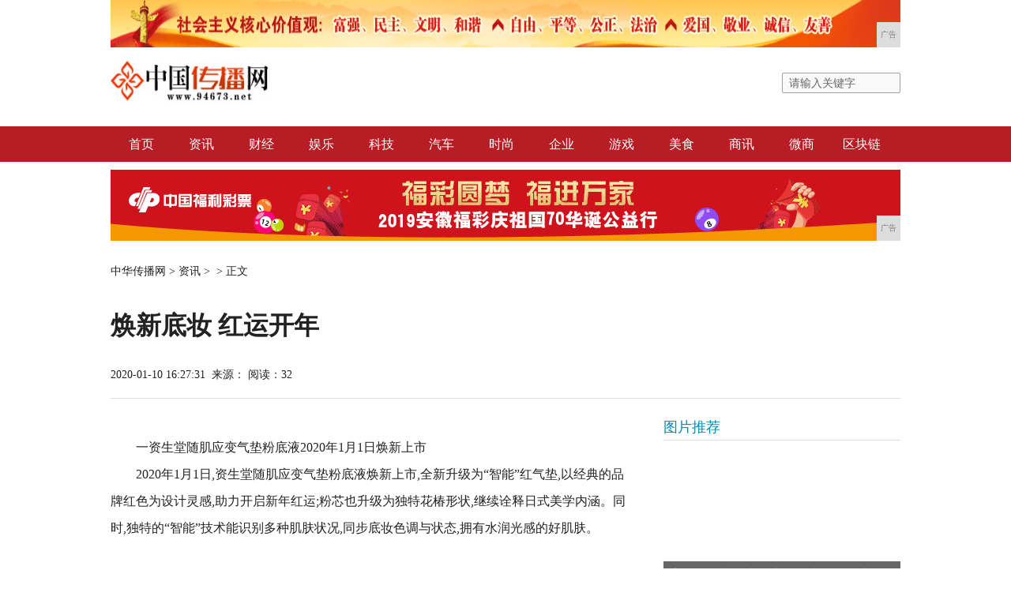

--- FILE ---
content_type: text/html
request_url: http://www.94673.net/qrbv/2020/2731108.html
body_size: 7816
content:
<!DOCTYPE html PUBLIC "-//W3C//DTD XHTML 1.0 Transitional//EN" "http://www.w3.org/TR/xhtml1/DTD/xhtml1-transitional.dtd">
<html xmlns="http://www.w3.org/1999/xhtml">
<head>
<title>焕新底妆 红运开年-中华传播网</title>
<meta content="" name="keywords" />
<meta content="一资生堂随肌应变气垫粉底液2020年1月1日焕新上市2020年1月1日,资生堂随肌应变气垫粉底液焕新上市,全新升级为“智能”红气垫,以经典的品牌红色为设计灵感," name="description" />
<link rel="stylesheet" href="/res/css/reset.css">
<link rel="stylesheet" href="/res/css/page_base.css">
<link rel="stylesheet" href="/res/css/page.css"><meta http-equiv="Content-Type" content="text/html;charset=utf-8">
<meta http-equiv="X-UA-Compatible" content="IE=edge">
<meta name="viewport" content="width=device-width, initial-scale=1">
<link href="/res/css/add.css" rel="stylesheet" type="text/css"><script type="text/javascript">
        //更改字体大小
        var status0='';
        var numFont=16;
        var numLine=34;
        function turnsmall(ele){
            if(numFont>14){
                numFont = numFont-2;
                numLine = numLine-2;
                ele.style.fontSize=numFont+'px';
                ele.style.lineHeight=numLine+'px';
            }
        }
        function turnbig(ele){
            if(numFont<18){
                numFont = numFont+2;
                numLine = numLine+2;
                ele.style.fontSize=numFont+'px';
                ele.style.lineHeight=numLine+'px';
            }
        }
    </script>
</head>
<body><div class="clear wid_1000">
<script type="text/javascript" src="http://a.2349.cn/_ad/v2?su=http://www.94673.net&sn=全站通top1"></script>
</div>
<div class="blank10"></div>
<div class="hnr_nav" style="width:100%;">
    <div class="wid_1000_f">
        <a href="http://www.94673.net" class="left" target="_self"><img src="/res/images/logo.jpg" alt="中华传播网" width="200px" height="65px"></a>
        <div class="right pad_t_22">
            <!-- 搜索框 开始 -->
            <div id="search" class="right pos_r">
                <form method="post" id="" name="searchform">
                    <input type="text" class="inp-txt pos_a" onBlur="if(this.value==''){this.value='请输入关键字';this.className='inp-txt right'}" onFocus="if(this.value=='请输入关键字'){this.value='';this.className='inp-txt right inp_txt_b'}" value="请输入关键字" maxlength="40" autocomplete="off" name="searchword" id="searchword">
                    <input type="submit" id="sear_btn" class="pos_a cursor outline_none" value="&nbsp;">
                </form>
            </div>
            <!-- 搜索框 结束 -->
        </div>
    </div>
</div>
<div class="blank20 none" style="height: 70px;" id="fix_blank"></div>
<div class="wid_all" id="nav">
    <div class="wid_1000 f16 f12_fff txtcenter top">
        <ul>
 <li style="width:74px;"><a href="http://www.94673.net">首页</a></li><li style="width:74px;"><a href="/qrbv/">资讯</a></li><li style="width:74px;"><a href="/qfde/">财经</a></li><li style="width:74px;"><a href="/qenv/">娱乐</a></li><li style="width:74px;"><a href="/qddx/">科技</a></li><li style="width:74px;"><a href="/eqwe/">汽车</a></li><li style="width:74px;"><a href="/ep/">时尚</a></li><li style="width:74px;"><a href="/qiye/">企业</a></li><li style="width:74px;"><a href="/youxi/">游戏</a></li><li style="width:74px;"><a href="/meis/">美食</a></li><li style="width:74px;"><a href="/sax/">商讯</a></li><li style="width:74px;"><a href="/wsh/">微商</a></li><li style="width:74px;"><a href="/qkl/">区块链</a></li></ul>
    </div>
</div>
<div class="blank10"></div>
<div class="clear wid_1000">
<script type="text/javascript" src="http://a.2349.cn/_ad/v2?su=http://www.94673.net&sn=全站通top2"></script>
</div><div class="wid1000 mrg_auto mrg_t_15 clearfix">
    
    <div class="left pad_t_10">
       <a href='http://www.94673.net'>中华传播网</a> > <a href='/qrbv/'>资讯</a> > &nbsp;&gt;&nbsp;<span>正文</span>
    </div>
    
</div>
<div class="wid1000 mrg_auto">
    <h2 class="f32 lh48 mrg_t_30">焕新底妆 红运开年</h2>
    <div class="clearfix mrg_t_25 bor_b_dedede pad_b_15" id="share_right">
        <p class="left"><span>2020-01-10 16:27:31</span>&nbsp;&nbsp;来源：<span></span>&nbsp;<span id="view-times" >阅读：1</span></p>
    </div>
</div>
<div class="wid1000 clearfix mrg_auto mrg_t_20" style="padding-bottom: 120px;">
    <div class="left overhide bbright" style="width: 660px;">
        <div id="text_content">
            <div class="f16 lh34 mrg_t_25 f_222 text_fix" id="text_fix">
                <div class="TRS_Editor" id="autopic"><p style="box-sizing: border-box; padding: 0px; -webkit-tap-highlight-color: rgba(0, 0, 0, 0); white-space: normal; background-color: rgb(255, 255, 255); text-indent: 2em;">一资生堂随肌应变气垫粉底液2020年1月1日焕新上市</p><p style="box-sizing: border-box; padding: 0px; -webkit-tap-highlight-color: rgba(0, 0, 0, 0); white-space: normal; background-color: rgb(255, 255, 255); text-indent: 2em;">2020年1月1日,资生堂随肌应变气垫粉底液焕新上市,全新升级为“智能”红气垫,以经典的品牌红色为设计灵感,助力开启新年红运;粉芯也升级为独特花椿形状,继续诠释日式美学内涵。同时,独特的“智能”技术能识别多种肌肤状况,同步底妆色调与状态,拥有水润光感的好肌肤。</p><p style="box-sizing: border-box; padding: 0px; -webkit-tap-highlight-color: rgba(0, 0, 0, 0); white-space: normal; background-color: rgb(255, 255, 255); text-align: center;"><img src="http://www.meijiehang.com/Uploadfiles/UEditor/Wordfile/20200110/2020011015421857/2020011015421857.001.jpeg" width="441" height="312" alt="" style="box-sizing: border-box; border: none; vertical-align: middle; display: inline-block;"/></p><p style="box-sizing: border-box; padding: 0px; -webkit-tap-highlight-color: rgba(0, 0, 0, 0); white-space: normal; background-color: rgb(255, 255, 255); text-align: center; text-indent: 2em;">“智能”不挑肤 资生堂红气垫</p><p style="box-sizing: border-box; padding: 0px; -webkit-tap-highlight-color: rgba(0, 0, 0, 0); white-space: normal; background-color: rgb(255, 255, 255); text-indent: 2em;"><span style="box-sizing: border-box; font-weight: 700;">“智能”不挑肤 光感无瑕肌</span></p><p style="box-sizing: border-box; padding: 0px; -webkit-tap-highlight-color: rgba(0, 0, 0, 0); white-space: normal; background-color: rgb(255, 255, 255); text-indent: 2em;">焕新后的资生堂随肌应变气垫粉底液透露着日式美学的匠心独运,资生堂经典红色哑光外壳升级后更轻薄,更便携;轻盈舒适的粉扑,更人性化的设计;独特花椿形状粉芯,诠释着资生堂品牌美学内涵。</p><p style="box-sizing: border-box; padding: 0px; -webkit-tap-highlight-color: rgba(0, 0, 0, 0); white-space: normal; background-color: rgb(255, 255, 255); text-align: center;"><img src="http://www.meijiehang.com/Uploadfiles/UEditor/Wordfile/20200110/2020011015421857/2020011015421857.002.jpeg" width="399" height="469" alt="" style="box-sizing: border-box; border: none; vertical-align: middle; display: inline-block;"/></p><p style="box-sizing: border-box; padding: 0px; -webkit-tap-highlight-color: rgba(0, 0, 0, 0); white-space: normal; background-color: rgb(255, 255, 255); text-align: center; text-indent: 2em;">资生堂品牌中国区彩妆代言人唐嫣</p><p style="box-sizing: border-box; padding: 0px; -webkit-tap-highlight-color: rgba(0, 0, 0, 0); white-space: normal; background-color: rgb(255, 255, 255); text-indent: 2em;">资生堂“智能”红气垫运用独特的“智能”技术,“智能”感应光线变化,改善肌肤暗沉,缔造光感肌肤;通过卓越技术与卓效护肤成分,“智能”吸附油光,有效减缓底妆氧化变黄,持久保持肌肤妆效;所添加的透明修饰聚合物,“智能”修饰毛孔及肌肤纹理,让粉质更细腻贴合,打造无瑕底妆;同时“智能”补水,帮助增强肌肤自身保湿力,令肌肤持久保持水润状态。</p><p style="box-sizing: border-box; padding: 0px; -webkit-tap-highlight-color: rgba(0, 0, 0, 0); white-space: normal; background-color: rgb(255, 255, 255); text-align: center;"><img src="http://www.meijiehang.com/Uploadfiles/UEditor/Wordfile/20200110/2020011015421857/2020011015421857.003.jpeg" width="292" height="230" alt="" style="box-sizing: border-box; border: none; vertical-align: middle; display: inline-block;"/></p><p style="box-sizing: border-box; padding: 0px; -webkit-tap-highlight-color: rgba(0, 0, 0, 0); white-space: normal; background-color: rgb(255, 255, 255); text-align: center; text-indent: 2em;">资生堂随肌应变气垫粉底液 420 RMB/ 13g (粉芯RMB 320/粉盒RMB 100)</p><p style="box-sizing: border-box; padding: 0px; -webkit-tap-highlight-color: rgba(0, 0, 0, 0); white-space: normal; background-color: rgb(255, 255, 255); text-indent: 2em;">此外,焕新后的资生堂“智能”红气垫的容量也有所升级,但外包装设计更轻薄便携。资生堂贴合亚洲女性肌肤特质,推出五款不同色号,除原有四款色号之外,新增N1.5粉调瓷白色,可打造明亮白皙的理想妆容。</p><p style="box-sizing: border-box; padding: 0px; -webkit-tap-highlight-color: rgba(0, 0, 0, 0); white-space: normal; background-color: rgb(255, 255, 255); text-align: center;"><img src="http://www.meijiehang.com/Uploadfiles/UEditor/Wordfile/20200110/2020011015421857/2020011015421857.004.png" width="524" height="130" alt="" style="box-sizing: border-box; border: none; vertical-align: middle; display: inline-block;"/></p><p style="box-sizing: border-box; padding: 0px; -webkit-tap-highlight-color: rgba(0, 0, 0, 0); white-space: normal; background-color: rgb(255, 255, 255); text-align: center; text-indent: 2em;">色号由左至右为N1.5、N2、N3、G2、G3</p><p style="box-sizing: border-box; padding: 0px; -webkit-tap-highlight-color: rgba(0, 0, 0, 0); white-space: normal; background-color: rgb(255, 255, 255); text-indent: 2em;"><span style="box-sizing: border-box; font-weight: 700;">当红不让 新生美力</span></p><p style="box-sizing: border-box; padding: 0px; -webkit-tap-highlight-color: rgba(0, 0, 0, 0); white-space: normal; background-color: rgb(255, 255, 255); text-indent: 2em;">红色,象征着热情、活力与创新,是美之生命力,也是生生不息的力量源泉。拥有百年历史的资生堂,不仅将红色力量注入品牌基因,也将其充满日式美学内涵的资生堂红融入到产品之中,赋予更多消费者真实、自信、由内而外的美力。</p><p style="box-sizing: border-box; padding: 0px; -webkit-tap-highlight-color: rgba(0, 0, 0, 0); white-space: normal; background-color: rgb(255, 255, 255); text-indent: 2em;">自1897年,资生堂发售红色蜜露,红色经典赋予资生堂无限能量,这款宛如红宝石般的精华柔肤水,口碑经久不衰;此后,明星单品“傲娇精华”——新红妍肌活精华露,以经典红色抵御内外压力,焕活傲娇美力;沁色绚彩唇膏#222银座正红色,一抹浓郁显色,打造当红不让的惊艳唇光,成为品牌又一红色经典。2020新年之际,资生堂红色经典又添新成员,以品牌红色为设计灵感,资生堂“智能”红气垫焕新红色包装,在致敬经典的同时,为新年注入崭新的红色能量。</p><p style="box-sizing: border-box; padding: 0px; -webkit-tap-highlight-color: rgba(0, 0, 0, 0); white-space: normal; background-color: rgb(255, 255, 255); text-align: center;"><img src="http://www.meijiehang.com/Uploadfiles/UEditor/Wordfile/20200110/2020011015421857/2020011015421857.005.png" width="55" height="165" alt="" style="box-sizing: border-box; border: none; vertical-align: middle; display: inline-block;"/></p><p style="box-sizing: border-box; padding: 0px; -webkit-tap-highlight-color: rgba(0, 0, 0, 0); white-space: normal; background-color: rgb(255, 255, 255); text-indent: 2em;"><span style="box-sizing: border-box; font-weight: 700;">红色蜜露</span></p><p style="box-sizing: border-box; padding: 0px; -webkit-tap-highlight-color: rgba(0, 0, 0, 0); white-space: normal; background-color: rgb(255, 255, 255); text-indent: 2em;"><span style="box-sizing: border-box; font-weight: 700;">RMB 480/125ml</span></p><p style="box-sizing: border-box; padding: 0px; -webkit-tap-highlight-color: rgba(0, 0, 0, 0); white-space: normal; background-color: rgb(255, 255, 255); text-indent: 2em;">百年经典,</p><p style="box-sizing: border-box; padding: 0px; -webkit-tap-highlight-color: rgba(0, 0, 0, 0); white-space: normal; background-color: rgb(255, 255, 255); text-indent: 2em;">让女性保持充满透明感、纹理细腻的美丽肌肤。</p><p style="box-sizing: border-box; padding: 0px; -webkit-tap-highlight-color: rgba(0, 0, 0, 0); white-space: normal; background-color: rgb(255, 255, 255); text-align: center;"><img src="http://www.meijiehang.com/Uploadfiles/UEditor/Wordfile/20200110/2020011015421857/2020011015421857.006.png" width="86" height="132" alt="" style="box-sizing: border-box; border: none; vertical-align: middle; display: inline-block;"/></p><p style="box-sizing: border-box; padding: 0px; -webkit-tap-highlight-color: rgba(0, 0, 0, 0); white-space: normal; background-color: rgb(255, 255, 255); text-indent: 2em;"><span style="box-sizing: border-box; font-weight: 700;">新红妍肌活精华露</span></p><p style="box-sizing: border-box; padding: 0px; -webkit-tap-highlight-color: rgba(0, 0, 0, 0); white-space: normal; background-color: rgb(255, 255, 255); text-indent: 2em;"><span style="box-sizing: border-box; font-weight: 700;">RMB 1040/75ml</span></p><p style="box-sizing: border-box; padding: 0px; -webkit-tap-highlight-color: rgba(0, 0, 0, 0); white-space: normal; background-color: rgb(255, 255, 255); text-indent: 2em;">焕活肌肤内在抵御天分,</p><p style="box-sizing: border-box; padding: 0px; -webkit-tap-highlight-color: rgba(0, 0, 0, 0); white-space: normal; background-color: rgb(255, 255, 255); text-indent: 2em;">根源延缓肌肤老化。</p><p style="box-sizing: border-box; padding: 0px; -webkit-tap-highlight-color: rgba(0, 0, 0, 0); white-space: normal; background-color: rgb(255, 255, 255); text-align: center;"><img src="http://www.meijiehang.com/Uploadfiles/UEditor/Wordfile/20200110/2020011015421857/2020011015421857.007.png" width="56" height="96" alt="" style="box-sizing: border-box; border: none; vertical-align: middle; display: inline-block;"/></p><p style="box-sizing: border-box; padding: 0px; -webkit-tap-highlight-color: rgba(0, 0, 0, 0); white-space: normal; background-color: rgb(255, 255, 255); text-indent: 2em;"><span style="box-sizing: border-box; font-weight: 700;">沁色绚彩唇膏#222 银座正红<br style="box-sizing: border-box;"/></span></p><p style="box-sizing: border-box; padding: 0px; -webkit-tap-highlight-color: rgba(0, 0, 0, 0); white-space: normal; background-color: rgb(255, 255, 255); text-indent: 2em;"><span style="box-sizing: border-box; font-weight: 700;">RMB 270/1.6g</span></p><p style="box-sizing: border-box; padding: 0px; -webkit-tap-highlight-color: rgba(0, 0, 0, 0); white-space: normal; background-color: rgb(255, 255, 255); text-indent: 2em;">滋润柔滑,一抹浓郁显色,</p><p style="box-sizing: border-box; padding: 0px; -webkit-tap-highlight-color: rgba(0, 0, 0, 0); white-space: normal; background-color: rgb(255, 255, 255); text-indent: 2em;">打造轻盈舒适的软糯唇感。</p><p style="box-sizing: border-box; padding: 0px; -webkit-tap-highlight-color: rgba(0, 0, 0, 0); white-space: normal; background-color: rgb(255, 255, 255); text-align: center;"><img src="http://www.meijiehang.com/Uploadfiles/UEditor/Wordfile/20200110/2020011015421857/2020011015421857.008.jpeg" width="129" height="94" alt="" style="box-sizing: border-box; border: none; vertical-align: middle; display: inline-block;"/></p><p style="box-sizing: border-box; padding: 0px; -webkit-tap-highlight-color: rgba(0, 0, 0, 0); white-space: normal; background-color: rgb(255, 255, 255); text-indent: 2em;"><span style="box-sizing: border-box; font-weight: 700;">资生堂随肌应变气垫粉底液<br style="box-sizing: border-box;"/></span></p><p style="box-sizing: border-box; padding: 0px; -webkit-tap-highlight-color: rgba(0, 0, 0, 0); white-space: normal; background-color: rgb(255, 255, 255); text-indent: 2em;"><span style="box-sizing: border-box; font-weight: 700;">RMB 420/13g</span></p><p style="box-sizing: border-box; padding: 0px; -webkit-tap-highlight-color: rgba(0, 0, 0, 0); white-space: normal; background-color: rgb(255, 255, 255); text-indent: 2em;">采用“智能”技术,</p><p style="box-sizing: border-box; padding: 0px; -webkit-tap-highlight-color: rgba(0, 0, 0, 0); white-space: normal; background-color: rgb(255, 255, 255); text-indent: 2em;">不挑肤质,打造光泽无瑕好肌肤。</p><p style="box-sizing: border-box; padding: 0px; -webkit-tap-highlight-color: rgba(0, 0, 0, 0); white-space: normal; background-color: rgb(255, 255, 255); text-indent: 2em;">2020新年到来之际,资生堂品牌希望这款“智能”红气垫能帮助消费者焕新底妆,焕发活力与光采,迎接红运新一年!</p><p style="box-sizing: border-box; padding: 0px; -webkit-tap-highlight-color: rgba(0, 0, 0, 0); white-space: normal; background-color: rgb(255, 255, 255); text-indent: 2em;"><br style="box-sizing: border-box;"/></p><p style="box-sizing: border-box; padding: 0px; -webkit-tap-highlight-color: rgba(0, 0, 0, 0); white-space: normal; background-color: rgb(255, 255, 255); text-align: center;"><img src="http://www.meijiehang.com/Uploadfiles/UEditor/Wordfile/20200110/2020011015421857/2020011015421857.009.jpeg" width="168" height="174" alt="" style="box-sizing: border-box; border: none; vertical-align: middle; display: inline-block;"/></p><p style="box-sizing: border-box; padding: 0px; -webkit-tap-highlight-color: rgba(0, 0, 0, 0); white-space: normal; background-color: rgb(255, 255, 255); text-indent: 2em;"><span style="box-sizing: border-box; font-weight: 700;">资生堂随肌应变气垫粉底液 (2020年1月1日全新上市)</span><br style="box-sizing: border-box;"/></p><p style="box-sizing: border-box; padding: 0px; -webkit-tap-highlight-color: rgba(0, 0, 0, 0); white-space: normal; background-color: rgb(255, 255, 255); text-indent: 2em;">SHISEIDO SYNCHRO SKIN GLOW CUSHION COMPACT</p><p style="box-sizing: border-box; padding: 0px; -webkit-tap-highlight-color: rgba(0, 0, 0, 0); white-space: normal; background-color: rgb(255, 255, 255); text-indent: 2em;">RMB 420 / 13g (粉芯RMB 320/粉盒RMB 100)</p><p style="box-sizing: border-box; padding: 0px; -webkit-tap-highlight-color: rgba(0, 0, 0, 0); white-space: normal; background-color: rgb(255, 255, 255); text-indent: 2em;">资生堂随肌应变气垫粉底液全新升级为<span style="box-sizing: border-box; font-weight: 700;">“智能”红气垫</span>,采用标志性红色磨砂外壳,更轻薄便携;运用“智能”技术,通过卓效技术及有效护肤成分,感应肌肤变化状态,增强肌肤自身保湿力,持久水润贴肤,保持肌肤光感无瑕。</p><p style="box-sizing: border-box; padding: 0px; -webkit-tap-highlight-color: rgba(0, 0, 0, 0); white-space: normal; background-color: rgb(255, 255, 255); text-indent: 2em;"><span style="box-sizing: border-box; font-weight: 700;">四大智能感应技术</span></p><p style="box-sizing: border-box; padding: 0px; -webkit-tap-highlight-color: rgba(0, 0, 0, 0); white-space: normal; background-color: rgb(255, 255, 255); text-indent: 2em;">“智能”补光:改善肌肤暗沉,缔造透亮光泽肌肤</p><p style="box-sizing: border-box; padding: 0px; -webkit-tap-highlight-color: rgba(0, 0, 0, 0); white-space: normal; background-color: rgb(255, 255, 255); text-indent: 2em;">“智能”控油:卓效控油,保持肌肤持久妆效</p><p style="box-sizing: border-box; padding: 0px; -webkit-tap-highlight-color: rgba(0, 0, 0, 0); white-space: normal; background-color: rgb(255, 255, 255); text-indent: 2em;">“智能”修饰:粉质细腻贴合肌肤,打造无瑕肌肤</p><p style="box-sizing: border-box; padding: 0px; -webkit-tap-highlight-color: rgba(0, 0, 0, 0); white-space: normal; background-color: rgb(255, 255, 255); text-indent: 2em;">“智能”补水:肌肤保持水润状态,不浮粉不卡粉</p><p style="box-sizing: border-box; padding: 0px; -webkit-tap-highlight-color: rgba(0, 0, 0, 0); white-space: normal; background-color: rgb(255, 255, 255); text-indent: 2em;"><span style="box-sizing: border-box; font-weight: 700;">天然护肤成分</span></p><p style="box-sizing: border-box; padding: 0px; -webkit-tap-highlight-color: rgba(0, 0, 0, 0); white-space: normal; background-color: rgb(255, 255, 255); text-indent: 2em;">气垫配方中添加金丝桃精华、野生百里香精华、水分感应聚合物、生物透明质酸,在打造持久妆效的同时保护肌肤</p><p style="box-sizing: border-box; padding: 0px; -webkit-tap-highlight-color: rgba(0, 0, 0, 0); white-space: normal; background-color: rgb(255, 255, 255); text-indent: 2em;"><span style="box-sizing: border-box; font-weight: 700;">独具匠心设计</span></p><p style="box-sizing: border-box; padding: 0px; -webkit-tap-highlight-color: rgba(0, 0, 0, 0); white-space: normal; background-color: rgb(255, 255, 255); text-indent: 2em;">粉盒便携极薄但容量增加,并全新采用红色磨砂外壳,搭配资生堂品牌Logo和标志性红色线条,为“智能”红气垫注入红色能量</p><p style="box-sizing: border-box; padding: 0px; -webkit-tap-highlight-color: rgba(0, 0, 0, 0); white-space: normal; background-color: rgb(255, 255, 255); text-indent: 2em;">粉芯采用创新花椿形状,美观的同时控制粉量沾取</p><p style="box-sizing: border-box; padding: 0px; -webkit-tap-highlight-color: rgba(0, 0, 0, 0); white-space: normal; background-color: rgb(255, 255, 255); text-indent: 2em;"><br style="box-sizing: border-box;"/></p><p style="box-sizing: border-box; padding: 0px; -webkit-tap-highlight-color: rgba(0, 0, 0, 0); white-space: normal; background-color: rgb(255, 255, 255); text-align: center;"><img src="http://www.meijiehang.com/Uploadfiles/UEditor/Wordfile/20200110/2020011015421857/2020011015421857.010.jpeg" width="107" height="72" alt="" style="box-sizing: border-box; border: none; vertical-align: middle; display: inline-block;"/></p><p style="box-sizing: border-box; padding: 0px; -webkit-tap-highlight-color: rgba(0, 0, 0, 0); white-space: normal; background-color: rgb(255, 255, 255); text-indent: 2em;">N1.5 粉调白瓷色</p><p style="box-sizing: border-box; padding: 0px; -webkit-tap-highlight-color: rgba(0, 0, 0, 0); white-space: normal; background-color: rgb(255, 255, 255); text-indent: 2em;">适合白皙肤色</p><p style="box-sizing: border-box; padding: 0px; -webkit-tap-highlight-color: rgba(0, 0, 0, 0); white-space: normal; background-color: rgb(255, 255, 255); text-align: center;"><img src="http://www.meijiehang.com/Uploadfiles/UEditor/Wordfile/20200110/2020011015421857/2020011015421857.011.jpeg" width="107" height="71" alt="" style="box-sizing: border-box; border: none; vertical-align: middle; display: inline-block;"/></p><p style="box-sizing: border-box; padding: 0px; -webkit-tap-highlight-color: rgba(0, 0, 0, 0); white-space: normal; background-color: rgb(255, 255, 255); text-indent: 2em;">N2 粉调白皙色</p><p style="box-sizing: border-box; padding: 0px; -webkit-tap-highlight-color: rgba(0, 0, 0, 0); white-space: normal; background-color: rgb(255, 255, 255); text-indent: 2em;">适合偏白肤色</p><p style="box-sizing: border-box; padding: 0px; -webkit-tap-highlight-color: rgba(0, 0, 0, 0); white-space: normal; background-color: rgb(255, 255, 255); text-align: center;"><img src="http://www.meijiehang.com/Uploadfiles/UEditor/Wordfile/20200110/2020011015421857/2020011015421857.012.jpeg" width="107" height="72" alt="" style="box-sizing: border-box; border: none; vertical-align: middle; display: inline-block;"/></p><p style="box-sizing: border-box; padding: 0px; -webkit-tap-highlight-color: rgba(0, 0, 0, 0); white-space: normal; background-color: rgb(255, 255, 255); text-indent: 2em;">N3 粉调健康色</p><p style="box-sizing: border-box; padding: 0px; -webkit-tap-highlight-color: rgba(0, 0, 0, 0); white-space: normal; background-color: rgb(255, 255, 255); text-indent: 2em;">适合自然肤色</p><p style="box-sizing: border-box; padding: 0px; -webkit-tap-highlight-color: rgba(0, 0, 0, 0); white-space: normal; background-color: rgb(255, 255, 255); text-align: center;"><img src="http://www.meijiehang.com/Uploadfiles/UEditor/Wordfile/20200110/2020011015421857/2020011015421857.013.jpeg" width="107" height="71" alt="" style="box-sizing: border-box; border: none; vertical-align: middle; display: inline-block;"/></p><p style="box-sizing: border-box; padding: 0px; -webkit-tap-highlight-color: rgba(0, 0, 0, 0); white-space: normal; background-color: rgb(255, 255, 255); text-indent: 2em;">G2 自然白皙色</p><p style="box-sizing: border-box; padding: 0px; -webkit-tap-highlight-color: rgba(0, 0, 0, 0); white-space: normal; background-color: rgb(255, 255, 255); text-indent: 2em;">适合偏白肤色</p><p style="box-sizing: border-box; padding: 0px; -webkit-tap-highlight-color: rgba(0, 0, 0, 0); white-space: normal; background-color: rgb(255, 255, 255); text-align: center;"><img src="http://www.meijiehang.com/Uploadfiles/UEditor/Wordfile/20200110/2020011015421857/2020011015421857.014.jpeg" width="107" height="71" alt="" style="box-sizing: border-box; border: none; vertical-align: middle; display: inline-block;"/></p><p style="box-sizing: border-box; padding: 0px; -webkit-tap-highlight-color: rgba(0, 0, 0, 0); white-space: normal; background-color: rgb(255, 255, 255); text-indent: 2em;">G3 自然健康色</p><p style="box-sizing: border-box; padding: 0px; -webkit-tap-highlight-color: rgba(0, 0, 0, 0); white-space: normal; background-color: rgb(255, 255, 255); text-indent: 2em;">适合自然肤色</p><p><br/></p></div>
            </div>
            <div class="clearfix mrg_t_45">
                <span class="left"><em class="f_b81c25">推荐阅读：</em><a href="https://www.2349.cn">旗龙网</a></span>
                <span class="right">来源：</span>
            </div>
        </div>
        <h2 class="f_0087bd normal f18 bor_b_dedede lh32 mrg_t_20 clearfix">
            <a href="javascript:;" class="left">相关阅读</a> 
        </h2>
        <div class="changeList">
            <ul><li><a href="/qrbv/2019/543874.html" target="_blank">浙音4811首次线下见面会 最强神仙合唱来袭</a></li><li><a href="/qrbv/2019/000489.html" target="_blank">《破局1950》央视开年巨制 苗圃再饰神枪手</a></li><li><a href="/qrbv/2020/2705102.html" target="_blank">助力“东方硅谷” 天九共享独角兽加速器南方总部基地成立</a></li><li><a href="/qrbv/2020/3203104.html" target="_blank">天九共享独角兽加速器南方总部基地正式成立</a></li><li><a href="/qrbv/2019/390475.html" target="_blank">《绝境铸剑》央一首播 彭冠英演绎小人物传承古田精神</a></li></ul>
        </div>
    </div><div class="right overhide rrbox" style="width: 300px;">
	<h2 class="f_0087bd normal f18 bor_b_dedede lh32">图片推荐</h2><a href="/qkl/2019/492868.html" class="mrg_t_20 block relative" style="*zoom:1;">
	        <img src="http://p1.pstatp.com/large/pgc-image/dc37ac7a25ba4d6f8a4ada97f4cce7a6" alt="" width="300" height="168">
	        <span class="alpha60 absolute f_fff lh34 f16 overhide" style="bottom: 0;width: 290px;height: 35px;padding: 0 5px;">琅琊榜：萧景琰有处身体缺陷，因此</span>
	    </a><a href="/qkl/2019/501369.html" class="mrg_t_20 block relative" style="*zoom:1;">
	        <img src="http://p9.pstatp.com/large/pgc-image/ec0f37d4c48540a9bb94c9dc3ff88163" alt="" width="300" height="168">
	        <span class="alpha60 absolute f_fff lh34 f16 overhide" style="bottom: 0;width: 290px;height: 35px;padding: 0 5px;">连李现张若昀都撑不起来的这款古装</span>
	    </a><h2 class="f_0087bd normal f18 bor_b_dedede lh32 mrg_t_20">推荐文章</h2>
    <ul class="f16 lh38 mrg_t_15 f_444"><li><a href="/qrbv/2020/2731108.html">焕新底妆 红运开年</a></li><li><a href="/qrbv/2020/1226107.html">打卡龙泉山“纪念碑谷”全路况超驾趣自</a></li><li><a href="/qrbv/2020/2805106.html">吓一跳！支付宝年账单刷屏，细节被“隐</a></li><li><a href="/qrbv/2020/1425105.html">大指挥官车主：学会欣赏，这城市丛林之</a></li><li><a href="/qrbv/2020/3203104.html">天九共享独角兽加速器南方总部基地正式</a></li><li><a href="/qrbv/2020/3111103.html">安全标杆无惧严苛考验 全新Jeep大</a></li><li><a href="/qrbv/2020/2705102.html">助力“东方硅谷” 天九共享独角兽加速</a></li></ul>
<div class="block mrg_t_20"><script type="text/javascript" src="http://a.2349.cn/_ad/v2?su=http://www.94673.net&sn=内容列表页右"></script></div>
    <h2 class="f_0087bd normal f18 bor_b_dedede lh32 mrg_t_20">热门排行</h2>
    <ul class="f16 lh38 mrg_t_15 f_444"><li><a href="/qrbv/2019/543874.html">浙音4811首次线下见面会 最强神仙</a></li><li><a href="/qrbv/2019/000489.html">《破局1950》央视开年巨制 苗圃再</a></li><li><a href="/qrbv/2020/2705102.html">助力“东方硅谷” 天九共享独角兽加速</a></li><li><a href="/qrbv/2020/3203104.html">天九共享独角兽加速器南方总部基地正式</a></li><li><a href="/qrbv/2019/390475.html">《绝境铸剑》央一首播 彭冠英演绎小人</a></li><li><a href="/qrbv/2019/350385.html">庆余年“沈重”上线引热议 于小伟精彩</a></li><li><a href="/qkl/2019/492868.html">琅琊榜：萧景琰有处身体缺陷，因此他经</a></li><li><a href="http://www.zgxfol.com/xfnews/2020/1303439.html">沈阳家乐福春节前走进多福社区困难居民</a></li><li><a href="http://www.zgcsxfw.cn/decd/2020/3331121.html">康师傅的这碗“福禄寿喜”新春富贵面，</a></li><li><a href="http://www.xazsol.com/xwh/202001/08248421.html">斗鱼开黑节，IPASON攀升电脑掀起</a></li></ul>
</div></div><div class="clear" id="foot">
    
    <style type="text/css">
     .btm_nav a{ padding:0px 13px;}
    </style>
    <div class="copy wid_1000 clear pos_r">
            <p>&nbsp;</p>
            <p>中华传播网所有文字、图片、视频、音频等资料均来自互联网，不代表本站赞同其观点，本站亦不为其版权负责。相关作品的原创性、文中陈述文字以及内容数据庞杂本站
无法一一核实，如果您发现本网站上有侵犯您的合法权益的内容，请联系我们，本网站将立即予以删除！
</p>
            <p>Copyright &copy;&nbsp;2012-2019&nbsp;<a href="http://www.94673.net">中华传播网</a>&nbsp;http://www.94673.net,&nbsp;All rights reserved. </p>
    </div>
    <div class="footer_btm_nav txtcenter f12_999">
        <div class="wid_1000">
            <a href="">网站简介</a><em>|</em>
            <a href="http://a.2349.cn/lxwm.html" target="_blank">联系我们</a><em>|</em>
			<a href="/oldsitemap.html" target="_blank">老版地图</a><em>|</em>
			<a href="" target="_blank">版权声明</a><em>|</em>
			<a href="/sitemap.html" target="_blank">网站地图</a><em>|</em>
        </div>
    </div>
</div>
<script>
(function(){
    var bp = document.createElement('script');
    var curProtocol = window.location.protocol.split(':')[0];
    if (curProtocol === 'https') {
        bp.src = 'https://zz.bdstatic.com/linksubmit/push.js';
    }
    else {
        bp.src = 'http://push.zhanzhang.baidu.com/push.js';
    }
    var s = document.getElementsByTagName("script")[0];
    s.parentNode.insertBefore(bp, s);
})();
</script><script type="text/javascript" src="/res/js/jquery-1.11.3.min.js"></script>
<script src="/res/js/jquery.SuperSlide.2.1.1.js" type="text/javascript"></script>
<script type="text/javascript" src="/res/js/cookies.min.js"></script>
<script>
    $(window).load(function(){
        function share_bottom(){
            var shareRight_top = $("#share_right").offset().top + 45;
            var text_height = $("#text_content").height();
            if($(window).scrollTop() > shareRight_top){
                $("#share_bottom").fadeIn("slow");
            }

            if(($(window).height()+$(window).scrollTop())>(text_height+shareRight_top)){
                $("#share_bottom").removeClass("fixed");
            }else if(($(window).height()+$(window).scrollTop())<(text_height+shareRight_top)){
                $("#share_bottom").addClass("fixed");
            }
        }
        $(window).on("scroll",share_bottom);
        share_bottom();

    })
</script>
<script type="text/javascript">  
function ImgZoom(Id)  
{  
    var w = Id.width;  
    var m = 550;  
    if(w < m)  
    {  
        return;  
    }  
    else  
    {  
        var h = Id.height;  
        Id.height = parseInt(h*m/w);  
        Id.width = m;  
    }  
}  
void function(){  
    var Imgs = document.getElementById("autopic").getElementsByTagName("img");  
    for(i=0;i<Imgs.length;i++)  
    {  
        ImgZoom(Imgs[i]);  
    }  
}();  
</script>
<script type="text/javascript">
        "108" && setTimeout(function () {
            $.getJSON(["/ajax/viewArticle?s=", +new Date(), "&id=", "108"].join(''));
            $.getJSON(["/ajax/getArticleViewTimes?s=", +new Date(), "&id=", "108"].join(''), function (times) {
                $('#view-times').html("阅读：" + times);
            });
        }, 0);
</script>
<script src="https://cdn.bootcss.com/jquery/1.12.4/jquery.min.js"></script>
</body>
</html>

--- FILE ---
content_type: text/javascript;charset=UTF-8
request_url: http://a.2349.cn/_ad/v2?su=http://www.94673.net&sn=%E5%86%85%E5%AE%B9%E5%88%97%E8%A1%A8%E9%A1%B5%E5%8F%B3
body_size: 413
content:
document.writeln('<div class="_yezi_ad" style=""><a href="http://a.2349.cn/_ad/jmp?p=NWQ3NzZjN2U2YWQyNDYwNDEwNTI3ODRienJ2bQ==" target="_blank" style="position:relative;font-size:0;display: block;"><span title="http://2349.cn" style="position:absolute;z-index:2;font-size:10px;background:#dddddd;color:gray;right:0;bottom:0;padding: 2px 5px 2px 5px;display:block;">广告</span><img style="opacity:1 !important;" src="http://a.2349.cn/UploadFiles/fcfb6f6e-acb9-4358-8bb3-9b3eff4424b5.png" width="300" height="250" /></a></div>');


--- FILE ---
content_type: text/javascript;charset=UTF-8
request_url: http://a.2349.cn/_ad/v2?su=http://www.94673.net&sn=%E5%85%A8%E7%AB%99%E9%80%9Atop1
body_size: 415
content:
document.writeln('<div class="_yezi_ad" style=""><a href="http://a.2349.cn/_ad/jmp?p=NWQ3NzZiYjE2YWQyNDYwNDEwNTI3ODMzbHN5MQ==" target="_blank" style="position:relative;font-size:0;display: block;"><span title="http://2349.cn" style="position:absolute;z-index:2;font-size:10px;background:#dddddd;color:gray;right:0;bottom:0;padding: 2px 5px 2px 5px;display:block;">广告</span><img style="opacity:1 !important;" src="http://a.2349.cn/UploadFiles/495133d2-e88c-459b-a59d-27fb574a48fb.gif" width="1000" height="60" /></a></div>');
